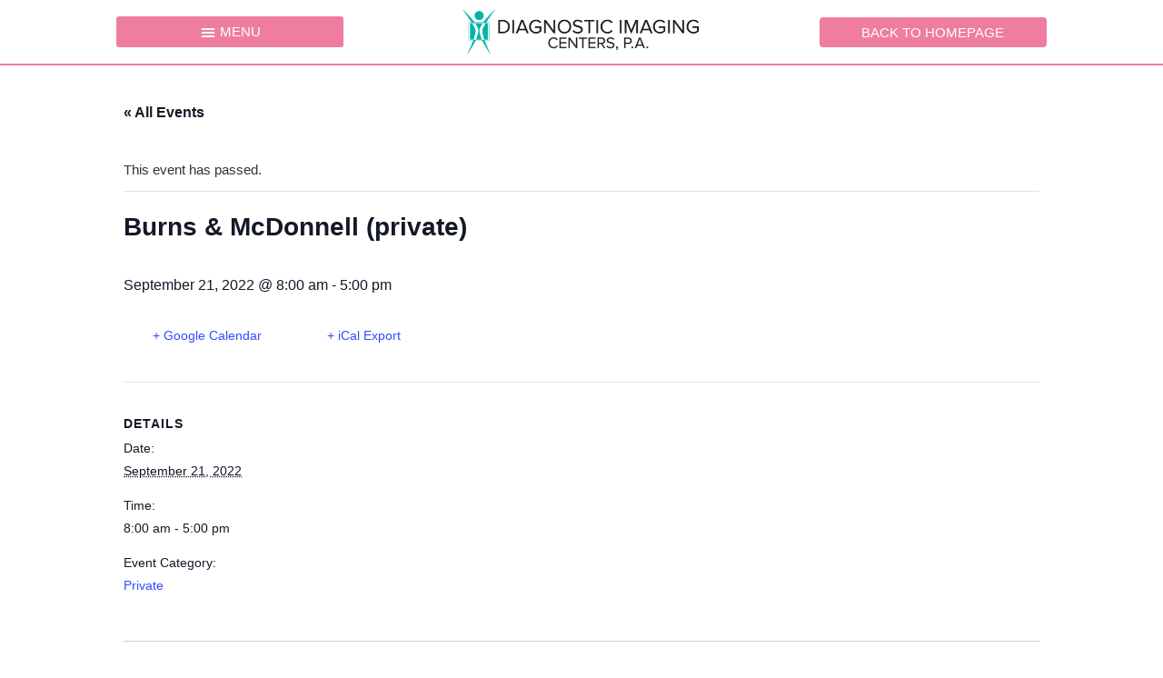

--- FILE ---
content_type: text/html; charset=UTF-8
request_url: https://www.mobile3dkc.com/event/burns-mcdonald-private/
body_size: 12358
content:
<!doctype html>
<html lang="en-US">
<head>
	<meta charset="UTF-8">
	<meta name="viewport" content="width=device-width, initial-scale=1">
	<link rel="profile" href="https://gmpg.org/xfn/11">
	<title>Burns &#038; McDonnell (private) &#8211; Mobile 3D Mammography</title>
<link rel='stylesheet' id='tribe-common-skeleton-style-css' href='https://www.mobile3dkc.com/wp-content/plugins/the-events-calendar/common/src/resources/css/common-skeleton.min.css?ver=4.13.3' media='all'/>
<link rel='stylesheet' id='tribe-events-views-v2-bootstrap-datepicker-styles-css' href='https://www.mobile3dkc.com/wp-content/plugins/the-events-calendar/vendor/bootstrap-datepicker/css/bootstrap-datepicker.standalone.min.css?ver=5.7.0' media='all'/>
<link rel='stylesheet' id='tribe-tooltipster-css-css' href='https://www.mobile3dkc.com/wp-content/plugins/the-events-calendar/common/vendor/tooltipster/tooltipster.bundle.min.css?ver=4.13.3' media='all'/>
<link rel='stylesheet' id='tribe-events-views-v2-skeleton-css' href='https://www.mobile3dkc.com/wp-content/plugins/the-events-calendar/src/resources/css/views-skeleton.min.css?ver=5.7.0' media='all'/>
<link rel='stylesheet' id='tribe-common-full-style-css' href='https://www.mobile3dkc.com/wp-content/plugins/the-events-calendar/common/src/resources/css/common-full.min.css?ver=4.13.3' media='all'/>
<link rel='stylesheet' id='tribe-events-views-v2-full-css' href='https://www.mobile3dkc.com/wp-content/plugins/the-events-calendar/src/resources/css/views-full.min.css?ver=5.7.0' media='all'/>
<meta name='robots' content='max-image-preview:large'/>
<link rel="alternate" type="text/calendar" title="Mobile 3D Mammography &raquo; iCal Feed" href="https://www.mobile3dkc.com/events/?ical=1"/>
<link rel="alternate" title="oEmbed (JSON)" type="application/json+oembed" href="https://www.mobile3dkc.com/wp-json/oembed/1.0/embed?url=https%3A%2F%2Fwww.mobile3dkc.com%2Fevent%2Fburns-mcdonald-private%2F"/>
<link rel="alternate" title="oEmbed (XML)" type="text/xml+oembed" href="https://www.mobile3dkc.com/wp-json/oembed/1.0/embed?url=https%3A%2F%2Fwww.mobile3dkc.com%2Fevent%2Fburns-mcdonald-private%2F&#038;format=xml"/>
<style id='wp-img-auto-sizes-contain-inline-css'>img:is([sizes=auto i],[sizes^="auto," i]){contain-intrinsic-size:3000px 1500px}</style>
<link rel='stylesheet' id='tribe-events-v2-single-skeleton-css' href='https://www.mobile3dkc.com/wp-content/plugins/the-events-calendar/src/resources/css/tribe-events-single-skeleton.min.css?ver=5.7.0' media='all'/>
<link rel='stylesheet' id='tribe-events-v2-single-skeleton-full-css' href='https://www.mobile3dkc.com/wp-content/plugins/the-events-calendar/src/resources/css/tribe-events-single-full.min.css?ver=5.7.0' media='all'/>
<style id='wp-emoji-styles-inline-css'>img.wp-smiley,img.emoji{display:inline!important;border:none!important;box-shadow:none!important;height:1em!important;width:1em!important;margin:0 .07em!important;vertical-align:-.1em!important;background:none!important;padding:0!important}</style>
<link rel='stylesheet' id='wp-block-library-css' href='https://www.mobile3dkc.com/wp-includes/css/dist/block-library/style.min.css?ver=6.9' media='all'/>
<style id='global-styles-inline-css'>:root{--wp--preset--aspect-ratio--square:1;--wp--preset--aspect-ratio--4-3: 4/3;--wp--preset--aspect-ratio--3-4: 3/4;--wp--preset--aspect-ratio--3-2: 3/2;--wp--preset--aspect-ratio--2-3: 2/3;--wp--preset--aspect-ratio--16-9: 16/9;--wp--preset--aspect-ratio--9-16: 9/16;--wp--preset--color--black:#000;--wp--preset--color--cyan-bluish-gray:#abb8c3;--wp--preset--color--white:#fff;--wp--preset--color--pale-pink:#f78da7;--wp--preset--color--vivid-red:#cf2e2e;--wp--preset--color--luminous-vivid-orange:#ff6900;--wp--preset--color--luminous-vivid-amber:#fcb900;--wp--preset--color--light-green-cyan:#7bdcb5;--wp--preset--color--vivid-green-cyan:#00d084;--wp--preset--color--pale-cyan-blue:#8ed1fc;--wp--preset--color--vivid-cyan-blue:#0693e3;--wp--preset--color--vivid-purple:#9b51e0;--wp--preset--gradient--vivid-cyan-blue-to-vivid-purple:linear-gradient(135deg,#0693e3 0%,#9b51e0 100%);--wp--preset--gradient--light-green-cyan-to-vivid-green-cyan:linear-gradient(135deg,#7adcb4 0%,#00d082 100%);--wp--preset--gradient--luminous-vivid-amber-to-luminous-vivid-orange:linear-gradient(135deg,#fcb900 0%,#ff6900 100%);--wp--preset--gradient--luminous-vivid-orange-to-vivid-red:linear-gradient(135deg,#ff6900 0%,#cf2e2e 100%);--wp--preset--gradient--very-light-gray-to-cyan-bluish-gray:linear-gradient(135deg,#eee 0%,#a9b8c3 100%);--wp--preset--gradient--cool-to-warm-spectrum:linear-gradient(135deg,#4aeadc 0%,#9778d1 20%,#cf2aba 40%,#ee2c82 60%,#fb6962 80%,#fef84c 100%);--wp--preset--gradient--blush-light-purple:linear-gradient(135deg,#ffceec 0%,#9896f0 100%);--wp--preset--gradient--blush-bordeaux:linear-gradient(135deg,#fecda5 0%,#fe2d2d 50%,#6b003e 100%);--wp--preset--gradient--luminous-dusk:linear-gradient(135deg,#ffcb70 0%,#c751c0 50%,#4158d0 100%);--wp--preset--gradient--pale-ocean:linear-gradient(135deg,#fff5cb 0%,#b6e3d4 50%,#33a7b5 100%);--wp--preset--gradient--electric-grass:linear-gradient(135deg,#caf880 0%,#71ce7e 100%);--wp--preset--gradient--midnight:linear-gradient(135deg,#020381 0%,#2874fc 100%);--wp--preset--font-size--small:13px;--wp--preset--font-size--medium:20px;--wp--preset--font-size--large:36px;--wp--preset--font-size--x-large:42px;--wp--preset--spacing--20:.44rem;--wp--preset--spacing--30:.67rem;--wp--preset--spacing--40:1rem;--wp--preset--spacing--50:1.5rem;--wp--preset--spacing--60:2.25rem;--wp--preset--spacing--70:3.38rem;--wp--preset--spacing--80:5.06rem;--wp--preset--shadow--natural:6px 6px 9px rgba(0,0,0,.2);--wp--preset--shadow--deep:12px 12px 50px rgba(0,0,0,.4);--wp--preset--shadow--sharp:6px 6px 0 rgba(0,0,0,.2);--wp--preset--shadow--outlined:6px 6px 0 -3px #fff , 6px 6px #000;--wp--preset--shadow--crisp:6px 6px 0 #000}:where(.is-layout-flex){gap:.5em}:where(.is-layout-grid){gap:.5em}body .is-layout-flex{display:flex}.is-layout-flex{flex-wrap:wrap;align-items:center}.is-layout-flex > :is(*, div){margin:0}body .is-layout-grid{display:grid}.is-layout-grid > :is(*, div){margin:0}:where(.wp-block-columns.is-layout-flex){gap:2em}:where(.wp-block-columns.is-layout-grid){gap:2em}:where(.wp-block-post-template.is-layout-flex){gap:1.25em}:where(.wp-block-post-template.is-layout-grid){gap:1.25em}.has-black-color{color:var(--wp--preset--color--black)!important}.has-cyan-bluish-gray-color{color:var(--wp--preset--color--cyan-bluish-gray)!important}.has-white-color{color:var(--wp--preset--color--white)!important}.has-pale-pink-color{color:var(--wp--preset--color--pale-pink)!important}.has-vivid-red-color{color:var(--wp--preset--color--vivid-red)!important}.has-luminous-vivid-orange-color{color:var(--wp--preset--color--luminous-vivid-orange)!important}.has-luminous-vivid-amber-color{color:var(--wp--preset--color--luminous-vivid-amber)!important}.has-light-green-cyan-color{color:var(--wp--preset--color--light-green-cyan)!important}.has-vivid-green-cyan-color{color:var(--wp--preset--color--vivid-green-cyan)!important}.has-pale-cyan-blue-color{color:var(--wp--preset--color--pale-cyan-blue)!important}.has-vivid-cyan-blue-color{color:var(--wp--preset--color--vivid-cyan-blue)!important}.has-vivid-purple-color{color:var(--wp--preset--color--vivid-purple)!important}.has-black-background-color{background-color:var(--wp--preset--color--black)!important}.has-cyan-bluish-gray-background-color{background-color:var(--wp--preset--color--cyan-bluish-gray)!important}.has-white-background-color{background-color:var(--wp--preset--color--white)!important}.has-pale-pink-background-color{background-color:var(--wp--preset--color--pale-pink)!important}.has-vivid-red-background-color{background-color:var(--wp--preset--color--vivid-red)!important}.has-luminous-vivid-orange-background-color{background-color:var(--wp--preset--color--luminous-vivid-orange)!important}.has-luminous-vivid-amber-background-color{background-color:var(--wp--preset--color--luminous-vivid-amber)!important}.has-light-green-cyan-background-color{background-color:var(--wp--preset--color--light-green-cyan)!important}.has-vivid-green-cyan-background-color{background-color:var(--wp--preset--color--vivid-green-cyan)!important}.has-pale-cyan-blue-background-color{background-color:var(--wp--preset--color--pale-cyan-blue)!important}.has-vivid-cyan-blue-background-color{background-color:var(--wp--preset--color--vivid-cyan-blue)!important}.has-vivid-purple-background-color{background-color:var(--wp--preset--color--vivid-purple)!important}.has-black-border-color{border-color:var(--wp--preset--color--black)!important}.has-cyan-bluish-gray-border-color{border-color:var(--wp--preset--color--cyan-bluish-gray)!important}.has-white-border-color{border-color:var(--wp--preset--color--white)!important}.has-pale-pink-border-color{border-color:var(--wp--preset--color--pale-pink)!important}.has-vivid-red-border-color{border-color:var(--wp--preset--color--vivid-red)!important}.has-luminous-vivid-orange-border-color{border-color:var(--wp--preset--color--luminous-vivid-orange)!important}.has-luminous-vivid-amber-border-color{border-color:var(--wp--preset--color--luminous-vivid-amber)!important}.has-light-green-cyan-border-color{border-color:var(--wp--preset--color--light-green-cyan)!important}.has-vivid-green-cyan-border-color{border-color:var(--wp--preset--color--vivid-green-cyan)!important}.has-pale-cyan-blue-border-color{border-color:var(--wp--preset--color--pale-cyan-blue)!important}.has-vivid-cyan-blue-border-color{border-color:var(--wp--preset--color--vivid-cyan-blue)!important}.has-vivid-purple-border-color{border-color:var(--wp--preset--color--vivid-purple)!important}.has-vivid-cyan-blue-to-vivid-purple-gradient-background{background:var(--wp--preset--gradient--vivid-cyan-blue-to-vivid-purple)!important}.has-light-green-cyan-to-vivid-green-cyan-gradient-background{background:var(--wp--preset--gradient--light-green-cyan-to-vivid-green-cyan)!important}.has-luminous-vivid-amber-to-luminous-vivid-orange-gradient-background{background:var(--wp--preset--gradient--luminous-vivid-amber-to-luminous-vivid-orange)!important}.has-luminous-vivid-orange-to-vivid-red-gradient-background{background:var(--wp--preset--gradient--luminous-vivid-orange-to-vivid-red)!important}.has-very-light-gray-to-cyan-bluish-gray-gradient-background{background:var(--wp--preset--gradient--very-light-gray-to-cyan-bluish-gray)!important}.has-cool-to-warm-spectrum-gradient-background{background:var(--wp--preset--gradient--cool-to-warm-spectrum)!important}.has-blush-light-purple-gradient-background{background:var(--wp--preset--gradient--blush-light-purple)!important}.has-blush-bordeaux-gradient-background{background:var(--wp--preset--gradient--blush-bordeaux)!important}.has-luminous-dusk-gradient-background{background:var(--wp--preset--gradient--luminous-dusk)!important}.has-pale-ocean-gradient-background{background:var(--wp--preset--gradient--pale-ocean)!important}.has-electric-grass-gradient-background{background:var(--wp--preset--gradient--electric-grass)!important}.has-midnight-gradient-background{background:var(--wp--preset--gradient--midnight)!important}.has-small-font-size{font-size:var(--wp--preset--font-size--small)!important}.has-medium-font-size{font-size:var(--wp--preset--font-size--medium)!important}.has-large-font-size{font-size:var(--wp--preset--font-size--large)!important}.has-x-large-font-size{font-size:var(--wp--preset--font-size--x-large)!important}</style>

<style id='classic-theme-styles-inline-css'>.wp-block-button__link{color:#fff;background-color:#32373c;border-radius:9999px;box-shadow:none;text-decoration:none;padding:calc(.667em + 2px) calc(1.333em + 2px);font-size:1.125em}.wp-block-file__button{background:#32373c;color:#fff;text-decoration:none}</style>
<link rel='stylesheet' id='hello-elementor-css' href='https://www.mobile3dkc.com/wp-content/themes/hello-elementor/style.min.css?ver=3.1.1' media='all'/>
<link rel='stylesheet' id='hello-elementor-theme-style-css' href='https://www.mobile3dkc.com/wp-content/themes/hello-elementor/theme.min.css?ver=3.1.1' media='all'/>
<link rel='stylesheet' id='hello-elementor-header-footer-css' href='https://www.mobile3dkc.com/wp-content/themes/hello-elementor/header-footer.min.css?ver=3.1.1' media='all'/>
<link rel='stylesheet' id='elementor-icons-css' href='https://www.mobile3dkc.com/wp-content/plugins/elementor/assets/lib/eicons/css/elementor-icons.min.css?ver=5.30.0' media='all'/>
<link rel='stylesheet' id='elementor-frontend-css' href='https://www.mobile3dkc.com/wp-content/plugins/elementor/assets/css/frontend.min.css?ver=3.23.4' media='all'/>
<link rel='stylesheet' id='swiper-css' href='https://www.mobile3dkc.com/wp-content/plugins/elementor/assets/lib/swiper/v8/css/swiper.min.css?ver=8.4.5' media='all'/>
<link rel='stylesheet' id='elementor-post-20-css' href='https://www.mobile3dkc.com/wp-content/uploads/elementor/css/post-20.css?ver=1724276467' media='all'/>
<link rel='stylesheet' id='elementor-pro-css' href='https://www.mobile3dkc.com/wp-content/plugins/elementor-pro/assets/css/frontend.min.css?ver=3.23.2' media='all'/>
<link rel='stylesheet' id='elementor-post-19-css' href='https://www.mobile3dkc.com/wp-content/uploads/elementor/css/post-19.css?ver=1724276467' media='all'/>
<link rel='stylesheet' id='elementor-post-52-css' href='https://www.mobile3dkc.com/wp-content/uploads/elementor/css/post-52.css?ver=1724276467' media='all'/>
<link rel='stylesheet' id='mobile3dkc-css' href='https://www.mobile3dkc.com/wp-content/themes/mobile3dkc-theme/style.css?ver=1765016124' media='all'/>
<link rel='stylesheet' id='elementor-icons-shared-0-css' href='https://www.mobile3dkc.com/wp-content/plugins/elementor/assets/lib/font-awesome/css/fontawesome.min.css?ver=5.15.3' media='all'/>
<link rel='stylesheet' id='elementor-icons-fa-brands-css' href='https://www.mobile3dkc.com/wp-content/plugins/elementor/assets/lib/font-awesome/css/brands.min.css?ver=5.15.3' media='all'/>
<script src="https://www.mobile3dkc.com/wp-includes/js/jquery/jquery.min.js?ver=3.7.1" id="jquery-core-js"></script>
<script src="https://www.mobile3dkc.com/wp-includes/js/jquery/jquery-migrate.min.js?ver=3.4.1" id="jquery-migrate-js"></script>
<script src="https://www.mobile3dkc.com/wp-content/plugins/the-events-calendar/common/src/resources/js/tribe-common.min.js?ver=4.13.3" id="tribe-common-js"></script>
<script src="https://www.mobile3dkc.com/wp-content/plugins/the-events-calendar/src/resources/js/views/breakpoints.js?ver=5.7.0" id="tribe-events-views-v2-breakpoints-js"></script>
<link rel="https://api.w.org/" href="https://www.mobile3dkc.com/wp-json/"/><meta name="generator" content="WordPress 6.9"/>
<link rel="canonical" href="https://www.mobile3dkc.com/event/burns-mcdonald-private/"/>
<link rel='shortlink' href='https://www.mobile3dkc.com/?p=1153'/>
<meta name="tec-api-version" content="v1"><meta name="tec-api-origin" content="https://www.mobile3dkc.com"><link rel="https://theeventscalendar.com/" href="https://www.mobile3dkc.com/wp-json/tribe/events/v1/events/1153"/><meta name="generator" content="Elementor 3.23.4; features: additional_custom_breakpoints, e_lazyload; settings: css_print_method-external, google_font-enabled, font_display-auto">
			<style>.e-con.e-parent:nth-of-type(n+4):not(.e-lazyloaded):not(.e-no-lazyload),
				.e-con.e-parent:nth-of-type(n+4):not(.e-lazyloaded):not(.e-no-lazyload) * {background-image:none!important}@media screen and (max-height:1024px){.e-con.e-parent:nth-of-type(n+3):not(.e-lazyloaded):not(.e-no-lazyload),
					.e-con.e-parent:nth-of-type(n+3):not(.e-lazyloaded):not(.e-no-lazyload) * {background-image:none!important}}@media screen and (max-height:640px){.e-con.e-parent:nth-of-type(n+2):not(.e-lazyloaded):not(.e-no-lazyload),
					.e-con.e-parent:nth-of-type(n+2):not(.e-lazyloaded):not(.e-no-lazyload) * {background-image:none!important}}</style>
			<script type="application/ld+json">
[{"@context":"http://schema.org","@type":"Event","name":"Burns &#038; McDonnell (private)","description":"","url":"https://www.mobile3dkc.com/event/burns-mcdonald-private/","startDate":"2022-09-21T08:00:00-05:00","endDate":"2022-09-21T17:00:00-05:00","performer":"Organization"}]
</script><link rel="icon" href="https://www.mobile3dkc.com/wp-content/uploads/2021/04/favicon-150x150.png" sizes="32x32"/>
<link rel="icon" href="https://www.mobile3dkc.com/wp-content/uploads/2021/04/favicon-300x300.png" sizes="192x192"/>
<link rel="apple-touch-icon" href="https://www.mobile3dkc.com/wp-content/uploads/2021/04/favicon-300x300.png"/>
<meta name="msapplication-TileImage" content="https://www.mobile3dkc.com/wp-content/uploads/2021/04/favicon-300x300.png"/>
<style id="wpforms-css-vars-root">:root{--wpforms-field-border-radius:3px;--wpforms-field-border-style:solid;--wpforms-field-border-size:1px;--wpforms-field-background-color:#fff;--wpforms-field-border-color:rgba(0,0,0,.25);--wpforms-field-border-color-spare:rgba(0,0,0,.25);--wpforms-field-text-color:rgba(0,0,0,.7);--wpforms-field-menu-color:#fff;--wpforms-label-color:rgba(0,0,0,.85);--wpforms-label-sublabel-color:rgba(0,0,0,.55);--wpforms-label-error-color:#d63637;--wpforms-button-border-radius:3px;--wpforms-button-border-style:none;--wpforms-button-border-size:1px;--wpforms-button-background-color:#066aab;--wpforms-button-border-color:#066aab;--wpforms-button-text-color:#fff;--wpforms-page-break-color:#066aab;--wpforms-background-image:none;--wpforms-background-position:center center;--wpforms-background-repeat:no-repeat;--wpforms-background-size:cover;--wpforms-background-width:100px;--wpforms-background-height:100px;--wpforms-background-color:rgba(0,0,0,0);--wpforms-background-url:none;--wpforms-container-padding:0;--wpforms-container-border-style:none;--wpforms-container-border-width:1px;--wpforms-container-border-color:#000;--wpforms-container-border-radius:3px;--wpforms-field-size-input-height:43px;--wpforms-field-size-input-spacing:15px;--wpforms-field-size-font-size:16px;--wpforms-field-size-line-height:19px;--wpforms-field-size-padding-h:14px;--wpforms-field-size-checkbox-size:16px;--wpforms-field-size-sublabel-spacing:5px;--wpforms-field-size-icon-size:1;--wpforms-label-size-font-size:16px;--wpforms-label-size-line-height:19px;--wpforms-label-size-sublabel-font-size:14px;--wpforms-label-size-sublabel-line-height:17px;--wpforms-button-size-font-size:17px;--wpforms-button-size-height:41px;--wpforms-button-size-padding-h:15px;--wpforms-button-size-margin-top:10px;--wpforms-container-shadow-size-box-shadow:none}</style></head>
<body class="wp-singular tribe_events-template-default single single-tribe_events postid-1153 wp-custom-logo wp-theme-hello-elementor wp-child-theme-mobile3dkc-theme tribe-events-page-template tribe-no-js tribe-filter-live elementor-default elementor-kit-20">


<a class="skip-link screen-reader-text" href="#content">Skip to content</a>

		<div data-elementor-type="header" data-elementor-id="19" class="elementor elementor-19 elementor-location-header" data-elementor-post-type="elementor_library">
					<section class="elementor-section elementor-top-section elementor-element elementor-element-8b315f4 elementor-section-content-middle elementor-section-boxed elementor-section-height-default elementor-section-height-default" data-id="8b315f4" data-element_type="section" id="masthead" data-settings="{&quot;background_background&quot;:&quot;classic&quot;,&quot;sticky&quot;:&quot;top&quot;,&quot;sticky_on&quot;:[&quot;desktop&quot;,&quot;tablet&quot;],&quot;sticky_effects_offset&quot;:1,&quot;sticky_offset&quot;:0}">
						<div class="elementor-container elementor-column-gap-default">
					<div class="elementor-column elementor-col-33 elementor-top-column elementor-element elementor-element-2bc47e2" data-id="2bc47e2" data-element_type="column">
			<div class="elementor-widget-wrap elementor-element-populated">
						<div class="elementor-element elementor-element-1e6fc67 elementor-nav-menu__text-align-aside elementor-nav-menu--toggle elementor-nav-menu--burger elementor-widget elementor-widget-nav-menu" data-id="1e6fc67" data-element_type="widget" id="main-nav" data-settings="{&quot;layout&quot;:&quot;dropdown&quot;,&quot;submenu_icon&quot;:{&quot;value&quot;:&quot;&lt;i class=\&quot;\&quot;&gt;&lt;\/i&gt;&quot;,&quot;library&quot;:&quot;&quot;},&quot;toggle&quot;:&quot;burger&quot;}" data-widget_type="nav-menu.default">
				<div class="elementor-widget-container">
					<div class="elementor-menu-toggle" role="button" tabindex="0" aria-label="Menu Toggle" aria-expanded="false">
			<i aria-hidden="true" role="presentation" class="elementor-menu-toggle__icon--open eicon-menu-bar"></i><i aria-hidden="true" role="presentation" class="elementor-menu-toggle__icon--close eicon-close"></i>			<span class="elementor-screen-only">Menu</span>
		</div>
					<nav class="elementor-nav-menu--dropdown elementor-nav-menu__container" aria-hidden="true">
				<ul id="menu-2-1e6fc67" class="elementor-nav-menu"><li class="menu-item menu-item-type-post_type menu-item-object-page menu-item-33"><a href="https://www.mobile3dkc.com/book-the-mobile-coach/" class="elementor-item" tabindex="-1">Book the Mobile Coach</a></li>
<li class="menu-item menu-item-type-post_type menu-item-object-page menu-item-34"><a href="https://www.mobile3dkc.com/schedule-your-mammogram/" class="elementor-item" tabindex="-1">Schedule Your Mammogram</a></li>
<li class="menu-item menu-item-type-post_type menu-item-object-page menu-item-35"><a href="https://www.mobile3dkc.com/calendar/" class="elementor-item" tabindex="-1">Check Our Calendar</a></li>
<li class="menu-item menu-item-type-post_type menu-item-object-page menu-item-36"><a href="https://www.mobile3dkc.com/faqs-and-forms/" class="elementor-item" tabindex="-1">View FAQs and Forms</a></li>
<li class="menu-item menu-item-type-post_type menu-item-object-page menu-item-37"><a href="https://www.mobile3dkc.com/see-more-of-us/" class="elementor-item" tabindex="-1">See More of Us!</a></li>
</ul>			</nav>
				</div>
				</div>
					</div>
		</div>
				<div class="elementor-column elementor-col-33 elementor-top-column elementor-element elementor-element-2fc41b1" data-id="2fc41b1" data-element_type="column">
			<div class="elementor-widget-wrap elementor-element-populated">
						<div class="elementor-element elementor-element-b979a92 elementor-widget elementor-widget-theme-site-logo elementor-widget-image" data-id="b979a92" data-element_type="widget" data-widget_type="theme-site-logo.default">
				<div class="elementor-widget-container">
									<a href="https://www.mobile3dkc.com">
			<img width="518" height="94" src="https://www.mobile3dkc.com/wp-content/uploads/2021/04/Diagnostic-Imaging.png" class="attachment-full size-full wp-image-25" alt="Diagnostic Imaging Centers PA logo" srcset="https://www.mobile3dkc.com/wp-content/uploads/2021/04/Diagnostic-Imaging.png 518w, https://www.mobile3dkc.com/wp-content/uploads/2021/04/Diagnostic-Imaging-300x54.png 300w" sizes="(max-width: 518px) 100vw, 518px"/>				</a>
									</div>
				</div>
					</div>
		</div>
				<div class="elementor-column elementor-col-33 elementor-top-column elementor-element elementor-element-6ce79cd" data-id="6ce79cd" data-element_type="column">
			<div class="elementor-widget-wrap elementor-element-populated">
						<div class="elementor-element elementor-element-a70ef64 elementor-align-center elementor-widget elementor-widget-button" data-id="a70ef64" data-element_type="widget" data-widget_type="button.default">
				<div class="elementor-widget-container">
					<div class="elementor-button-wrapper">
			<a class="elementor-button elementor-button-link elementor-size-sm" href="https://www.dic-kc.com/">
						<span class="elementor-button-content-wrapper">
									<span class="elementor-button-text">Back to Homepage</span>
					</span>
					</a>
		</div>
				</div>
				</div>
					</div>
		</div>
					</div>
		</section>
				</div>
		<main id="tribe-events-pg-template" class="tribe-events-pg-template"><div class="tribe-events-before-html"></div><span class="tribe-events-ajax-loading"><img class="tribe-events-spinner-medium" src="https://www.mobile3dkc.com/wp-content/plugins/the-events-calendar/src/resources/images/tribe-loading.gif" alt="Loading Events"/></span>
<div id="tribe-events-content" class="tribe-events-single">

	<p class="tribe-events-back">
		<a href="https://www.mobile3dkc.com/calendar/"> &laquo; All Events</a>
	</p>

	<!-- Notices -->
	<div class="tribe-events-notices"><ul><li>This event has passed.</li></ul></div>
	<h1 class="tribe-events-single-event-title">Burns &#038; McDonnell (private)</h1>
	<div class="tribe-events-schedule tribe-clearfix">
		<h2><span class="tribe-event-date-start">September 21, 2022 @ 8:00 am</span> - <span class="tribe-event-time">5:00 pm</span></h2>			</div>

	<!-- Event header -->
	<div id="tribe-events-header" data-title="Burns &#038; McDonnell (private) &#8211; Mobile 3D Mammography" data-viewtitle="Burns &#038; McDonnell (private)">
		<!-- Navigation -->
		<nav class="tribe-events-nav-pagination" aria-label="Event Navigation">
			<ul class="tribe-events-sub-nav">
				<li class="tribe-events-nav-previous"><a href="https://www.mobile3dkc.com/event/family-physicians-9/"><span>&laquo;</span> Family Physicians</a></li>
				<li class="tribe-events-nav-next"><a href="https://www.mobile3dkc.com/event/douglas-county-ks-private/">Douglas County, KS (private) <span>&raquo;</span></a></li>
			</ul>
			<!-- .tribe-events-sub-nav -->
		</nav>
	</div>
	<!-- #tribe-events-header -->

			<div id="post-1153" class="post-1153 tribe_events type-tribe_events status-publish hentry tribe_events_cat-private cat_private">
			<!-- Event featured image, but exclude link -->
			
			<!-- Event content -->
						<div class="tribe-events-single-event-description tribe-events-content">
							</div>
			<!-- .tribe-events-single-event-description -->
			<div class="tribe-events-cal-links"><a class="tribe-events-gcal tribe-events-button" href="https://www.google.com/calendar/event?action=TEMPLATE&#038;text=Burns+%26+McDonnell+%28private%29&#038;dates=20220921T080000/20220921T170000&#038;details&#038;location&#038;trp=false&#038;sprop=website:https://www.mobile3dkc.com&#038;ctz=America%2FChicago" title="Add to Google Calendar">+ Google Calendar</a><a class="tribe-events-ical tribe-events-button" href="https://www.mobile3dkc.com/event/burns-mcdonald-private/?ical=1" title="Download .ics file">+ iCal Export</a></div><!-- .tribe-events-cal-links -->
			<!-- Event meta -->
						
	<div class="tribe-events-single-section tribe-events-event-meta primary tribe-clearfix">


<div class="tribe-events-meta-group tribe-events-meta-group-details">
	<h2 class="tribe-events-single-section-title"> Details </h2>
	<dl>

		
			<dt class="tribe-events-start-date-label"> Date: </dt>
			<dd>
				<abbr class="tribe-events-abbr tribe-events-start-date published dtstart" title="2022-09-21"> September 21, 2022 </abbr>
			</dd>

			<dt class="tribe-events-start-time-label"> Time: </dt>
			<dd>
				<div class="tribe-events-abbr tribe-events-start-time published dtstart" title="2022-09-21">
					8:00 am - 5:00 pm									</div>
			</dd>

		
		
		<dt class="tribe-events-event-categories-label">Event Category:</dt> <dd class="tribe-events-event-categories"><a href="https://www.mobile3dkc.com/events/category/private/" rel="tag">Private</a></dd>
		
		
			</dl>
</div>

	</div>


					</div> <!-- #post-x -->
			


</div><!-- #tribe-events-content --><div class="tribe-events-after-html"><h3>To schedule an appointment:</h3>
<p><strong>Call 913.344.9989 (KS) or 816.444.9989 (MO)</strong></p>
</div>
<!--
This calendar is powered by The Events Calendar.
http://evnt.is/18wn
-->
</main>		<div data-elementor-type="footer" data-elementor-id="52" class="elementor elementor-52 elementor-location-footer" data-elementor-post-type="elementor_library">
					<section class="elementor-section elementor-top-section elementor-element elementor-element-41d2e24 elementor-section-full_width elementor-section-height-default elementor-section-height-default" data-id="41d2e24" data-element_type="section">
						<div class="elementor-container elementor-column-gap-no">
					<div class="elementor-column elementor-col-100 elementor-top-column elementor-element elementor-element-73d3e07" data-id="73d3e07" data-element_type="column">
			<div class="elementor-widget-wrap elementor-element-populated">
						<div class="elementor-element elementor-element-212a6b7 elementor-widget elementor-widget-image" data-id="212a6b7" data-element_type="widget" data-widget_type="image.default">
				<div class="elementor-widget-container">
													<img fetchpriority="high" width="1480" height="282" src="https://www.mobile3dkc.com/wp-content/uploads/2021/04/PageFooterFull.jpg" class="attachment-full size-full wp-image-38" alt="KC Skyline with breast cancer ribbon over it" srcset="https://www.mobile3dkc.com/wp-content/uploads/2021/04/PageFooterFull.jpg 1480w, https://www.mobile3dkc.com/wp-content/uploads/2021/04/PageFooterFull-300x57.jpg 300w, https://www.mobile3dkc.com/wp-content/uploads/2021/04/PageFooterFull-1024x195.jpg 1024w, https://www.mobile3dkc.com/wp-content/uploads/2021/04/PageFooterFull-768x146.jpg 768w" sizes="(max-width: 1480px) 100vw, 1480px"/>													</div>
				</div>
					</div>
		</div>
					</div>
		</section>
				<section class="elementor-section elementor-top-section elementor-element elementor-element-b4a32f3 footer elementor-section-boxed elementor-section-height-default elementor-section-height-default" data-id="b4a32f3" data-element_type="section" data-settings="{&quot;background_background&quot;:&quot;classic&quot;}">
						<div class="elementor-container elementor-column-gap-default">
					<div class="elementor-column elementor-col-50 elementor-top-column elementor-element elementor-element-692158b" data-id="692158b" data-element_type="column">
			<div class="elementor-widget-wrap elementor-element-populated">
						<div class="elementor-element elementor-element-a1b6846 elementor-widget elementor-widget-text-editor" data-id="a1b6846" data-element_type="widget" data-widget_type="text-editor.default">
				<div class="elementor-widget-container">
							<h3><span style="color: #00b6a6;">CONTACT</span></h3><p>For more information about the mobile coach or to book the mobile coach for your organization, contact:</p><p style="margin-top: 25px;"><span class="blackjack" style="font-size: 1.444rem;">Abbie Sanderson</span><br/>Mobile Mammography Community Events Supervisor<br/><a href="/cdn-cgi/l/email-protection#a2e3d1c3ccc6c7d0d1cdcce2c6cbc18fc9c18cc1cdcf" target="_blank" rel="noopener"><span class="__cf_email__" data-cfemail="c687b5a7a8a2a3b4b5a9a886a2afa5ebada5e8a5a9ab">[email&#160;protected]</span></a></p>						</div>
				</div>
					</div>
		</div>
				<div class="elementor-column elementor-col-50 elementor-top-column elementor-element elementor-element-0ba759a" data-id="0ba759a" data-element_type="column">
			<div class="elementor-widget-wrap elementor-element-populated">
						<div class="elementor-element elementor-element-a4aeee1 elementor-widget elementor-widget-text-editor" data-id="a4aeee1" data-element_type="widget" data-widget_type="text-editor.default">
				<div class="elementor-widget-container">
							<h3><span style="color: #00b6a6;">ABOUT</span></h3><p class="page-footer-text">Diagnostic Imaging Centers, P.A. is thrilled to provide Kansas City’s first mobile 3D mammography coach. Our mission is to detect breast cancer at its earliest and most treatable stage.</p><p class="page-footer-text">To learn more about Diagnostic Imaging Centers, please follow these links back to our parent site:</p><p class="page-footer-text"><a href="https://www.dic-kc.com/about-us" target="_blank" rel="noopener">All about Diagnostic Imaging Centers</a><br/><a href="https://www.dic-kc.com/our-radiologists/" target="_blank" rel="noopener">Meet our radiologists!</a><br/><a href="https://www.dic-kc.com/locations/" target="_blank" rel="noopener">Where are you?</a><br/><a href="https://www.dic-kc.com/imaging-exams/" target="_blank" rel="noopener">Other available exams?</a><br/><a href="https://www.dic-kc.com/news/" target="_blank" rel="noopener">Blogs!</a></p>						</div>
				</div>
					</div>
		</div>
					</div>
		</section>
				<section class="elementor-section elementor-top-section elementor-element elementor-element-8cb52a0 elementor-section-content-middle elementor-section-boxed elementor-section-height-default elementor-section-height-default" data-id="8cb52a0" data-element_type="section" data-settings="{&quot;background_background&quot;:&quot;classic&quot;}">
						<div class="elementor-container elementor-column-gap-default">
					<div class="elementor-column elementor-col-50 elementor-top-column elementor-element elementor-element-a03e009" data-id="a03e009" data-element_type="column">
			<div class="elementor-widget-wrap elementor-element-populated">
						<div class="elementor-element elementor-element-7e7c8c1 elementor-widget elementor-widget-text-editor" data-id="7e7c8c1" data-element_type="widget" data-widget_type="text-editor.default">
				<div class="elementor-widget-container">
							&copy; 2025 Diagnostic Imaging Centers. All rights reserved.						</div>
				</div>
					</div>
		</div>
				<div class="elementor-column elementor-col-50 elementor-top-column elementor-element elementor-element-6824828" data-id="6824828" data-element_type="column">
			<div class="elementor-widget-wrap elementor-element-populated">
						<div class="elementor-element elementor-element-6028c4d elementor-shape-circle e-grid-align-right e-grid-align-mobile-center elementor-grid-0 elementor-widget elementor-widget-social-icons" data-id="6028c4d" data-element_type="widget" data-widget_type="social-icons.default">
				<div class="elementor-widget-container">
					<div class="elementor-social-icons-wrapper elementor-grid">
							<span class="elementor-grid-item">
					<a class="elementor-icon elementor-social-icon elementor-social-icon-facebook-f elementor-repeater-item-a7d5ac0" href="https://www.facebook.com/DiagnosticImagingCenters/" target="_blank">
						<span class="elementor-screen-only">Facebook-f</span>
						<i class="fab fa-facebook-f"></i>					</a>
				</span>
							<span class="elementor-grid-item">
					<a class="elementor-icon elementor-social-icon elementor-social-icon-twitter elementor-repeater-item-d307282" href="https://twitter.com/dic_kc" target="_blank">
						<span class="elementor-screen-only">Twitter</span>
						<i class="fab fa-twitter"></i>					</a>
				</span>
					</div>
				</div>
				</div>
					</div>
		</div>
					</div>
		</section>
				</div>
		
<script data-cfasync="false" src="/cdn-cgi/scripts/5c5dd728/cloudflare-static/email-decode.min.js"></script><script type="speculationrules">
{"prefetch":[{"source":"document","where":{"and":[{"href_matches":"/*"},{"not":{"href_matches":["/wp-*.php","/wp-admin/*","/wp-content/uploads/*","/wp-content/*","/wp-content/plugins/*","/wp-content/themes/mobile3dkc-theme/*","/wp-content/themes/hello-elementor/*","/*\\?(.+)"]}},{"not":{"selector_matches":"a[rel~=\"nofollow\"]"}},{"not":{"selector_matches":".no-prefetch, .no-prefetch a"}}]},"eagerness":"conservative"}]}
</script>
<script>(function(){var s=document.createElement('script');e=!document.body?document.querySelector('head'):document.body;s.src='https://acsbapp.com/apps/app/dist/js/app.js';s.defer=true;s.onload=function(){acsbJS.init({statementLink:'',feedbackLink:'',footerHtml:'',hideMobile:false,hideTrigger:false,language:'en',position:'left',leadColor:'#146FF8',triggerColor:'#146FF8',triggerRadius:'50%',triggerPositionX:'left',triggerPositionY:'bottom',triggerIcon:'people',triggerSize:'medium',triggerOffsetX:20,triggerOffsetY:20,mobile:{triggerSize:'small',triggerPositionX:'left',triggerPositionY:'center',triggerOffsetX:0,triggerOffsetY:0,triggerRadius:'0'}});};e.appendChild(s);}());</script>		<script>(function(body){'use strict';body.className=body.className.replace(/\btribe-no-js\b/,'tribe-js');})(document.body);</script>
		<script>//<![CDATA[
var tribe_l10n_datatables={"aria":{"sort_ascending":": activate to sort column ascending","sort_descending":": activate to sort column descending"},"length_menu":"Show _MENU_ entries","empty_table":"No data available in table","info":"Showing _START_ to _END_ of _TOTAL_ entries","info_empty":"Showing 0 to 0 of 0 entries","info_filtered":"(filtered from _MAX_ total entries)","zero_records":"No matching records found","search":"Search:","all_selected_text":"All items on this page were selected. ","select_all_link":"Select all pages","clear_selection":"Clear Selection.","pagination":{"all":"All","next":"Next","previous":"Previous"},"select":{"rows":{"0":"","_":": Selected %d rows","1":": Selected 1 row"}},"datepicker":{"dayNames":["Sunday","Monday","Tuesday","Wednesday","Thursday","Friday","Saturday"],"dayNamesShort":["Sun","Mon","Tue","Wed","Thu","Fri","Sat"],"dayNamesMin":["S","M","T","W","T","F","S"],"monthNames":["January","February","March","April","May","June","July","August","September","October","November","December"],"monthNamesShort":["January","February","March","April","May","June","July","August","September","October","November","December"],"monthNamesMin":["Jan","Feb","Mar","Apr","May","Jun","Jul","Aug","Sep","Oct","Nov","Dec"],"nextText":"Next","prevText":"Prev","currentText":"Today","closeText":"Done","today":"Today","clear":"Clear"}};
//]]></script>			<script type='text/javascript'>
				const lazyloadRunObserver = () => {
					const lazyloadBackgrounds = document.querySelectorAll( `.e-con.e-parent:not(.e-lazyloaded)` );
					const lazyloadBackgroundObserver = new IntersectionObserver( ( entries ) => {
						entries.forEach( ( entry ) => {
							if ( entry.isIntersecting ) {
								let lazyloadBackground = entry.target;
								if( lazyloadBackground ) {
									lazyloadBackground.classList.add( 'e-lazyloaded' );
								}
								lazyloadBackgroundObserver.unobserve( entry.target );
							}
						});
					}, { rootMargin: '200px 0px 200px 0px' } );
					lazyloadBackgrounds.forEach( ( lazyloadBackground ) => {
						lazyloadBackgroundObserver.observe( lazyloadBackground );
					} );
				};
				const events = [
					'DOMContentLoaded',
					'elementor/lazyload/observe',
				];
				events.forEach( ( event ) => {
					document.addEventListener( event, lazyloadRunObserver );
				} );
			</script>
			<script src="https://www.mobile3dkc.com/wp-content/plugins/the-events-calendar/src/resources/js/views/viewport.js?ver=5.7.0" id="tribe-events-views-v2-viewport-js"></script>
<script src="https://www.mobile3dkc.com/wp-content/plugins/the-events-calendar/src/resources/js/views/accordion.js?ver=5.7.0" id="tribe-events-views-v2-accordion-js"></script>
<script src="https://www.mobile3dkc.com/wp-content/plugins/the-events-calendar/src/resources/js/views/month-mobile-events.js?ver=5.7.0" id="tribe-events-views-v2-month-mobile-events-js"></script>
<script src="https://www.mobile3dkc.com/wp-content/plugins/the-events-calendar/vendor/bootstrap-datepicker/js/bootstrap-datepicker.min.js?ver=5.7.0" id="tribe-events-views-v2-bootstrap-datepicker-js"></script>
<script src="https://www.mobile3dkc.com/wp-content/plugins/the-events-calendar/src/resources/js/views/view-selector.js?ver=5.7.0" id="tribe-events-views-v2-view-selector-js"></script>
<script src="https://www.mobile3dkc.com/wp-content/plugins/the-events-calendar/src/resources/js/views/navigation-scroll.js?ver=5.7.0" id="tribe-events-views-v2-navigation-scroll-js"></script>
<script src="https://www.mobile3dkc.com/wp-content/plugins/the-events-calendar/common/vendor/tooltipster/tooltipster.bundle.min.js?ver=4.13.3" id="tribe-tooltipster-js"></script>
<script src="https://www.mobile3dkc.com/wp-content/plugins/the-events-calendar/src/resources/js/views/tooltip.js?ver=5.7.0" id="tribe-events-views-v2-tooltip-js"></script>
<script src="https://www.mobile3dkc.com/wp-content/plugins/the-events-calendar/src/resources/js/views/month-grid.js?ver=5.7.0" id="tribe-events-views-v2-month-grid-js"></script>
<script src="https://www.mobile3dkc.com/wp-content/plugins/the-events-calendar/src/resources/js/views/events-bar.js?ver=5.7.0" id="tribe-events-views-v2-events-bar-js"></script>
<script src="https://www.mobile3dkc.com/wp-content/plugins/the-events-calendar/src/resources/js/views/events-bar-inputs.js?ver=5.7.0" id="tribe-events-views-v2-events-bar-inputs-js"></script>
<script src="https://www.mobile3dkc.com/wp-content/plugins/the-events-calendar/src/resources/js/views/datepicker.js?ver=5.7.0" id="tribe-events-views-v2-datepicker-js"></script>
<script src="https://www.mobile3dkc.com/wp-content/plugins/the-events-calendar/src/resources/js/views/multiday-events.js?ver=5.7.0" id="tribe-events-views-v2-multiday-events-js"></script>
<script src="https://www.mobile3dkc.com/wp-content/plugins/elementor-pro/assets/lib/sticky/jquery.sticky.min.js?ver=3.23.2" id="e-sticky-js"></script>
<script src="https://www.mobile3dkc.com/wp-content/plugins/elementor-pro/assets/lib/smartmenus/jquery.smartmenus.min.js?ver=1.2.1" id="smartmenus-js"></script>
<script src="https://www.mobile3dkc.com/wp-content/plugins/elementor-pro/assets/js/webpack-pro.runtime.min.js?ver=3.23.2" id="elementor-pro-webpack-runtime-js"></script>
<script src="https://www.mobile3dkc.com/wp-content/plugins/elementor/assets/js/webpack.runtime.min.js?ver=3.23.4" id="elementor-webpack-runtime-js"></script>
<script src="https://www.mobile3dkc.com/wp-content/plugins/elementor/assets/js/frontend-modules.min.js?ver=3.23.4" id="elementor-frontend-modules-js"></script>
<script src="https://www.mobile3dkc.com/wp-includes/js/dist/hooks.min.js?ver=dd5603f07f9220ed27f1" id="wp-hooks-js"></script>
<script src="https://www.mobile3dkc.com/wp-includes/js/dist/i18n.min.js?ver=c26c3dc7bed366793375" id="wp-i18n-js"></script>
<script id="wp-i18n-js-after">wp.i18n.setLocaleData({'text direction\u0004ltr':['ltr']});</script>
<script id="elementor-pro-frontend-js-before">var ElementorProFrontendConfig={"ajaxurl":"https:\/\/www.mobile3dkc.com\/wp-admin\/admin-ajax.php","nonce":"591de385e2","urls":{"assets":"https:\/\/www.mobile3dkc.com\/wp-content\/plugins\/elementor-pro\/assets\/","rest":"https:\/\/www.mobile3dkc.com\/wp-json\/"},"shareButtonsNetworks":{"facebook":{"title":"Facebook","has_counter":true},"twitter":{"title":"Twitter"},"linkedin":{"title":"LinkedIn","has_counter":true},"pinterest":{"title":"Pinterest","has_counter":true},"reddit":{"title":"Reddit","has_counter":true},"vk":{"title":"VK","has_counter":true},"odnoklassniki":{"title":"OK","has_counter":true},"tumblr":{"title":"Tumblr"},"digg":{"title":"Digg"},"skype":{"title":"Skype"},"stumbleupon":{"title":"StumbleUpon","has_counter":true},"mix":{"title":"Mix"},"telegram":{"title":"Telegram"},"pocket":{"title":"Pocket","has_counter":true},"xing":{"title":"XING","has_counter":true},"whatsapp":{"title":"WhatsApp"},"email":{"title":"Email"},"print":{"title":"Print"},"x-twitter":{"title":"X"},"threads":{"title":"Threads"}},"facebook_sdk":{"lang":"en_US","app_id":""},"lottie":{"defaultAnimationUrl":"https:\/\/www.mobile3dkc.com\/wp-content\/plugins\/elementor-pro\/modules\/lottie\/assets\/animations\/default.json"}};</script>
<script src="https://www.mobile3dkc.com/wp-content/plugins/elementor-pro/assets/js/frontend.min.js?ver=3.23.2" id="elementor-pro-frontend-js"></script>
<script src="https://www.mobile3dkc.com/wp-content/plugins/elementor/assets/lib/waypoints/waypoints.min.js?ver=4.0.2" id="elementor-waypoints-js"></script>
<script src="https://www.mobile3dkc.com/wp-includes/js/jquery/ui/core.min.js?ver=1.13.3" id="jquery-ui-core-js"></script>
<script id="elementor-frontend-js-before">var elementorFrontendConfig={"environmentMode":{"edit":false,"wpPreview":false,"isScriptDebug":false},"i18n":{"shareOnFacebook":"Share on Facebook","shareOnTwitter":"Share on Twitter","pinIt":"Pin it","download":"Download","downloadImage":"Download image","fullscreen":"Fullscreen","zoom":"Zoom","share":"Share","playVideo":"Play Video","previous":"Previous","next":"Next","close":"Close","a11yCarouselWrapperAriaLabel":"Carousel | Horizontal scrolling: Arrow Left & Right","a11yCarouselPrevSlideMessage":"Previous slide","a11yCarouselNextSlideMessage":"Next slide","a11yCarouselFirstSlideMessage":"This is the first slide","a11yCarouselLastSlideMessage":"This is the last slide","a11yCarouselPaginationBulletMessage":"Go to slide"},"is_rtl":false,"breakpoints":{"xs":0,"sm":480,"md":768,"lg":1025,"xl":1440,"xxl":1600},"responsive":{"breakpoints":{"mobile":{"label":"Mobile Portrait","value":767,"default_value":767,"direction":"max","is_enabled":true},"mobile_extra":{"label":"Mobile Landscape","value":880,"default_value":880,"direction":"max","is_enabled":false},"tablet":{"label":"Tablet Portrait","value":1024,"default_value":1024,"direction":"max","is_enabled":true},"tablet_extra":{"label":"Tablet Landscape","value":1200,"default_value":1200,"direction":"max","is_enabled":false},"laptop":{"label":"Laptop","value":1366,"default_value":1366,"direction":"max","is_enabled":false},"widescreen":{"label":"Widescreen","value":2400,"default_value":2400,"direction":"min","is_enabled":false}}},"version":"3.23.4","is_static":false,"experimentalFeatures":{"additional_custom_breakpoints":true,"container_grid":true,"e_swiper_latest":true,"e_nested_atomic_repeaters":true,"e_onboarding":true,"theme_builder_v2":true,"home_screen":true,"ai-layout":true,"e_lazyload":true,"display-conditions":true,"taxonomy-filter":true},"urls":{"assets":"https:\/\/www.mobile3dkc.com\/wp-content\/plugins\/elementor\/assets\/","ajaxurl":"https:\/\/www.mobile3dkc.com\/wp-admin\/admin-ajax.php"},"nonces":{"floatingButtonsClickTracking":"23bc5a0f2a"},"swiperClass":"swiper","settings":{"page":[],"editorPreferences":[]},"kit":{"active_breakpoints":["viewport_mobile","viewport_tablet"],"global_image_lightbox":"yes","lightbox_enable_counter":"yes","lightbox_enable_fullscreen":"yes","lightbox_enable_zoom":"yes","lightbox_enable_share":"yes","lightbox_title_src":"title","lightbox_description_src":"description"},"post":{"id":1153,"title":"Burns%20%26%20McDonnell%20%28private%29%20%E2%80%93%20Mobile%203D%20Mammography","excerpt":"","featuredImage":false}};</script>
<script src="https://www.mobile3dkc.com/wp-content/plugins/elementor/assets/js/frontend.min.js?ver=3.23.4" id="elementor-frontend-js"></script>
<script src="https://www.mobile3dkc.com/wp-content/plugins/elementor-pro/assets/js/elements-handlers.min.js?ver=3.23.2" id="pro-elements-handlers-js"></script>
<script src="https://www.mobile3dkc.com/wp-content/plugins/the-events-calendar/common/src/resources/js/utils/query-string.js?ver=4.13.3" id="tribe-query-string-js"></script>
<script src='https://www.mobile3dkc.com/wp-content/plugins/the-events-calendar/common/src/resources/js/underscore-before.js'></script>
<script src="https://www.mobile3dkc.com/wp-includes/js/underscore.min.js?ver=1.13.7" id="underscore-js"></script>
<script src='https://www.mobile3dkc.com/wp-content/plugins/the-events-calendar/common/src/resources/js/underscore-after.js'></script>
<script defer src="https://www.mobile3dkc.com/wp-content/plugins/the-events-calendar/src/resources/js/views/manager.js?ver=5.7.0" id="tribe-events-views-v2-manager-js"></script>
<script id="wp-emoji-settings" type="application/json">
{"baseUrl":"https://s.w.org/images/core/emoji/17.0.2/72x72/","ext":".png","svgUrl":"https://s.w.org/images/core/emoji/17.0.2/svg/","svgExt":".svg","source":{"concatemoji":"https://www.mobile3dkc.com/wp-includes/js/wp-emoji-release.min.js?ver=6.9"}}
</script>
<script type="module">
/*! This file is auto-generated */
const a=JSON.parse(document.getElementById("wp-emoji-settings").textContent),o=(window._wpemojiSettings=a,"wpEmojiSettingsSupports"),s=["flag","emoji"];function i(e){try{var t={supportTests:e,timestamp:(new Date).valueOf()};sessionStorage.setItem(o,JSON.stringify(t))}catch(e){}}function c(e,t,n){e.clearRect(0,0,e.canvas.width,e.canvas.height),e.fillText(t,0,0);t=new Uint32Array(e.getImageData(0,0,e.canvas.width,e.canvas.height).data);e.clearRect(0,0,e.canvas.width,e.canvas.height),e.fillText(n,0,0);const a=new Uint32Array(e.getImageData(0,0,e.canvas.width,e.canvas.height).data);return t.every((e,t)=>e===a[t])}function p(e,t){e.clearRect(0,0,e.canvas.width,e.canvas.height),e.fillText(t,0,0);var n=e.getImageData(16,16,1,1);for(let e=0;e<n.data.length;e++)if(0!==n.data[e])return!1;return!0}function u(e,t,n,a){switch(t){case"flag":return n(e,"\ud83c\udff3\ufe0f\u200d\u26a7\ufe0f","\ud83c\udff3\ufe0f\u200b\u26a7\ufe0f")?!1:!n(e,"\ud83c\udde8\ud83c\uddf6","\ud83c\udde8\u200b\ud83c\uddf6")&&!n(e,"\ud83c\udff4\udb40\udc67\udb40\udc62\udb40\udc65\udb40\udc6e\udb40\udc67\udb40\udc7f","\ud83c\udff4\u200b\udb40\udc67\u200b\udb40\udc62\u200b\udb40\udc65\u200b\udb40\udc6e\u200b\udb40\udc67\u200b\udb40\udc7f");case"emoji":return!a(e,"\ud83e\u1fac8")}return!1}function f(e,t,n,a){let r;const o=(r="undefined"!=typeof WorkerGlobalScope&&self instanceof WorkerGlobalScope?new OffscreenCanvas(300,150):document.createElement("canvas")).getContext("2d",{willReadFrequently:!0}),s=(o.textBaseline="top",o.font="600 32px Arial",{});return e.forEach(e=>{s[e]=t(o,e,n,a)}),s}function r(e){var t=document.createElement("script");t.src=e,t.defer=!0,document.head.appendChild(t)}a.supports={everything:!0,everythingExceptFlag:!0},new Promise(t=>{let n=function(){try{var e=JSON.parse(sessionStorage.getItem(o));if("object"==typeof e&&"number"==typeof e.timestamp&&(new Date).valueOf()<e.timestamp+604800&&"object"==typeof e.supportTests)return e.supportTests}catch(e){}return null}();if(!n){if("undefined"!=typeof Worker&&"undefined"!=typeof OffscreenCanvas&&"undefined"!=typeof URL&&URL.createObjectURL&&"undefined"!=typeof Blob)try{var e="postMessage("+f.toString()+"("+[JSON.stringify(s),u.toString(),c.toString(),p.toString()].join(",")+"));",a=new Blob([e],{type:"text/javascript"});const r=new Worker(URL.createObjectURL(a),{name:"wpTestEmojiSupports"});return void(r.onmessage=e=>{i(n=e.data),r.terminate(),t(n)})}catch(e){}i(n=f(s,u,c,p))}t(n)}).then(e=>{for(const n in e)a.supports[n]=e[n],a.supports.everything=a.supports.everything&&a.supports[n],"flag"!==n&&(a.supports.everythingExceptFlag=a.supports.everythingExceptFlag&&a.supports[n]);var t;a.supports.everythingExceptFlag=a.supports.everythingExceptFlag&&!a.supports.flag,a.supports.everything||((t=a.source||{}).concatemoji?r(t.concatemoji):t.wpemoji&&t.twemoji&&(r(t.twemoji),r(t.wpemoji)))});
//# sourceURL=https://www.mobile3dkc.com/wp-includes/js/wp-emoji-loader.min.js
</script>
<script>jQuery(document).on('click','.elementor-toc__list-item-text',function(e){e.preventDefault();var h=jQuery('#masthead').outerHeight()||0;var t=jQuery(this).attr("href");var o=0;if(jQuery(t).length){o=jQuery(t).offset().top-(h*1.5);}jQuery('html, body').animate({scrollTop:o},400,function(e){});});</script>
    <script type="text/javascript">jQuery(document).ready(function($){for(let i=0;i<document.forms.length;++i){let form=document.forms[i];if($(form).attr("method")!="get"){$(form).append('<input type="hidden" name="sJHMvB" value="NtVlWf_pFoS@8" />');}if($(form).attr("method")!="get"){$(form).append('<input type="hidden" name="FfiuICTtrx_-L" value="Xv]RF*gw[oUiQ" />');}if($(form).attr("method")!="get"){$(form).append('<input type="hidden" name="yWDSghAsFcH_" value="HjYSELcx[b0F3lUR" />');}if($(form).attr("method")!="get"){$(form).append('<input type="hidden" name="IxduywlSGDQ" value="ijlyq7cvCkKE2Mp" />');}}$(document).on('submit','form',function(){if($(this).attr("method")!="get"){$(this).append('<input type="hidden" name="sJHMvB" value="NtVlWf_pFoS@8" />');}if($(this).attr("method")!="get"){$(this).append('<input type="hidden" name="FfiuICTtrx_-L" value="Xv]RF*gw[oUiQ" />');}if($(this).attr("method")!="get"){$(this).append('<input type="hidden" name="yWDSghAsFcH_" value="HjYSELcx[b0F3lUR" />');}if($(this).attr("method")!="get"){$(this).append('<input type="hidden" name="IxduywlSGDQ" value="ijlyq7cvCkKE2Mp" />');}return true;});jQuery.ajaxSetup({beforeSend:function(e,data){if(data.type!=='POST')return;if(typeof data.data==='object'&&data.data!==null){data.data.append("sJHMvB","NtVlWf_pFoS@8");data.data.append("FfiuICTtrx_-L","Xv]RF*gw[oUiQ");data.data.append("yWDSghAsFcH_","HjYSELcx[b0F3lUR");data.data.append("IxduywlSGDQ","ijlyq7cvCkKE2Mp");}else{data.data=data.data+'&sJHMvB=NtVlWf_pFoS@8&FfiuICTtrx_-L=Xv]RF*gw[oUiQ&yWDSghAsFcH_=HjYSELcx[b0F3lUR&IxduywlSGDQ=ijlyq7cvCkKE2Mp';}}});});</script>
	
</body>
</html>


--- FILE ---
content_type: text/css
request_url: https://www.mobile3dkc.com/wp-content/uploads/elementor/css/post-20.css?ver=1724276467
body_size: 138
content:
.elementor-kit-20{--e-global-color-primary:#EF7D9F;--e-global-color-secondary:#404040;--e-global-color-text:#333333;--e-global-color-accent:#00B6A6;--e-global-color-af28a11:#000000;--e-global-color-f0c9ecb:#FFFFFF;--e-global-color-2f23a0e:#E74261;--e-global-typography-primary-font-family:"Helvetica";--e-global-typography-secondary-font-family:"Helvetica";--e-global-typography-text-font-family:"Helvetica";--e-global-typography-text-font-weight:400;--e-global-typography-accent-font-family:"Helvetica";--e-global-typography-accent-font-weight:600;}.elementor-kit-20 h1{font-size:1.875rem;}.elementor-kit-20 h3{font-size:1.25rem;font-weight:700;}.elementor-kit-20 h4{font-size:1.125rem;font-weight:700;}.elementor-kit-20 button,.elementor-kit-20 input[type="button"],.elementor-kit-20 input[type="submit"],.elementor-kit-20 .elementor-button{font-size:1rem;text-transform:uppercase;color:var( --e-global-color-f0c9ecb );background-color:var( --e-global-color-primary );border-style:solid;border-width:1px 1px 1px 1px;border-color:#FFFFFF00;border-radius:4px 4px 4px 4px;padding:8px 012px 8px 012px;}.elementor-kit-20 button:hover,.elementor-kit-20 button:focus,.elementor-kit-20 input[type="button"]:hover,.elementor-kit-20 input[type="button"]:focus,.elementor-kit-20 input[type="submit"]:hover,.elementor-kit-20 input[type="submit"]:focus,.elementor-kit-20 .elementor-button:hover,.elementor-kit-20 .elementor-button:focus{background-color:var( --e-global-color-2f23a0e );}.elementor-section.elementor-section-boxed > .elementor-container{max-width:1160px;}.e-con{--container-max-width:1160px;}.elementor-widget:not(:last-child){margin-block-end:20px;}.elementor-element{--widgets-spacing:20px 20px;}{}h1.entry-title{display:var(--page-title-display);}.elementor-kit-20 e-page-transition{background-color:#FFBC7D;}@media(max-width:1024px){.elementor-section.elementor-section-boxed > .elementor-container{max-width:1024px;}.e-con{--container-max-width:1024px;}}@media(max-width:767px){.elementor-section.elementor-section-boxed > .elementor-container{max-width:767px;}.e-con{--container-max-width:767px;}}

--- FILE ---
content_type: text/css
request_url: https://www.mobile3dkc.com/wp-content/uploads/elementor/css/post-19.css?ver=1724276467
body_size: 550
content:
.elementor-19 .elementor-element.elementor-element-8b315f4 > .elementor-container > .elementor-column > .elementor-widget-wrap{align-content:center;align-items:center;}.elementor-19 .elementor-element.elementor-element-8b315f4:not(.elementor-motion-effects-element-type-background), .elementor-19 .elementor-element.elementor-element-8b315f4 > .elementor-motion-effects-container > .elementor-motion-effects-layer{background-color:var( --e-global-color-f0c9ecb );}.elementor-19 .elementor-element.elementor-element-8b315f4{transition:background 0.3s, border 0.3s, border-radius 0.3s, box-shadow 0.3s;}.elementor-19 .elementor-element.elementor-element-8b315f4 > .elementor-background-overlay{transition:background 0.3s, border-radius 0.3s, opacity 0.3s;}.elementor-19 .elementor-element.elementor-element-1e6fc67 .elementor-menu-toggle{margin:0 auto;background-color:var( --e-global-color-primary );}.elementor-19 .elementor-element.elementor-element-1e6fc67 .elementor-nav-menu--dropdown a, .elementor-19 .elementor-element.elementor-element-1e6fc67 .elementor-menu-toggle{color:var( --e-global-color-f0c9ecb );}.elementor-19 .elementor-element.elementor-element-1e6fc67 .elementor-nav-menu--dropdown{background-color:var( --e-global-color-2f23a0e );border-style:solid;border-width:1px 1px 1px 1px;border-color:var( --e-global-color-2f23a0e );border-radius:4px 4px 4px 4px;}.elementor-19 .elementor-element.elementor-element-1e6fc67 .elementor-nav-menu--dropdown a:hover,
					.elementor-19 .elementor-element.elementor-element-1e6fc67 .elementor-nav-menu--dropdown a.elementor-item-active,
					.elementor-19 .elementor-element.elementor-element-1e6fc67 .elementor-nav-menu--dropdown a.highlighted{background-color:var( --e-global-color-primary );}.elementor-19 .elementor-element.elementor-element-1e6fc67 .elementor-nav-menu--dropdown a.elementor-item-active{color:var( --e-global-color-text );background-color:var( --e-global-color-f0c9ecb );}.elementor-19 .elementor-element.elementor-element-1e6fc67 .elementor-nav-menu--dropdown .elementor-item, .elementor-19 .elementor-element.elementor-element-1e6fc67 .elementor-nav-menu--dropdown  .elementor-sub-item{font-size:1rem;}.elementor-19 .elementor-element.elementor-element-1e6fc67 .elementor-nav-menu--dropdown li:first-child a{border-top-left-radius:4px;border-top-right-radius:4px;}.elementor-19 .elementor-element.elementor-element-1e6fc67 .elementor-nav-menu--dropdown li:last-child a{border-bottom-right-radius:4px;border-bottom-left-radius:4px;}.elementor-19 .elementor-element.elementor-element-1e6fc67 .elementor-nav-menu--main .elementor-nav-menu--dropdown, .elementor-19 .elementor-element.elementor-element-1e6fc67 .elementor-nav-menu__container.elementor-nav-menu--dropdown{box-shadow:0px 6px 12px 0px rgba(0, 0, 0, 0.2);}.elementor-19 .elementor-element.elementor-element-1e6fc67 .elementor-nav-menu--dropdown a{padding-top:5px;padding-bottom:5px;}.elementor-19 .elementor-element.elementor-element-1e6fc67 .elementor-nav-menu--main > .elementor-nav-menu > li > .elementor-nav-menu--dropdown, .elementor-19 .elementor-element.elementor-element-1e6fc67 .elementor-nav-menu__container.elementor-nav-menu--dropdown{margin-top:1px !important;}.elementor-19 .elementor-element.elementor-element-1e6fc67 div.elementor-menu-toggle{color:var( --e-global-color-f0c9ecb );}.elementor-19 .elementor-element.elementor-element-1e6fc67 div.elementor-menu-toggle svg{fill:var( --e-global-color-f0c9ecb );}.elementor-19 .elementor-element.elementor-element-1e6fc67 .elementor-menu-toggle:hover{background-color:var( --e-global-color-2f23a0e );}.elementor-19 .elementor-element.elementor-element-1e6fc67{--nav-menu-icon-size:16px;z-index:100;}.elementor-19 .elementor-element.elementor-element-b979a92 img{width:276px;}@media(max-width:1024px){.elementor-19 .elementor-element.elementor-element-b979a92 img{width:259px;}}@media(max-width:767px){.elementor-19 .elementor-element.elementor-element-2bc47e2 > .elementor-element-populated{padding:0px 0px 0px 0px;}.elementor-19 .elementor-element.elementor-element-1e6fc67 > .elementor-widget-container{margin:0px 0px 5px 0px;}.elementor-19 .elementor-element.elementor-element-a70ef64 > .elementor-widget-container{margin:0px 0px 5px 0px;}}/* Start custom CSS for nav-menu, class: .elementor-element-1e6fc67 */.elementor-19 .elementor-element.elementor-element-1e6fc67 .elementor-menu-toggle{
    padding: 7px 12px;
}
.elementor-19 .elementor-element.elementor-element-1e6fc67 .elementor-menu-toggle,
.elementor-19 .elementor-element.elementor-element-1e6fc67 .elementor-nav-menu--dropdown{
    width: 250px;
}
.elementor-19 .elementor-element.elementor-element-1e6fc67 .elementor-nav-menu--dropdown{
    margin-left: auto;
    margin-right: auto;
}
.elementor-19 .elementor-element.elementor-element-1e6fc67 ul.elementor-nav-menu{
    padding-top: 5px;
    padding-bottom: 5px;
}
.elementor-19 .elementor-element.elementor-element-1e6fc67 .elementor-menu-toggle  .elementor-screen-only{
    width: auto;
    height: auto;
    position: static;
    margin-left: 5px;
    font-size: 1rem;
    text-transform: uppercase;
}
.elementor-19 .elementor-element.elementor-element-1e6fc67{
    position: relative;
}
#main-nav .elementor-nav-menu--dropdown{
    position: absolute;
    top: 35px;
    left: 50%;
    margin-left: -125px;
}

@media (min-width: 768px) and (max-width: 1025px){
    .elementor-19 .elementor-element.elementor-element-1e6fc67 .elementor-menu-toggle,
.elementor-19 .elementor-element.elementor-element-1e6fc67 .elementor-nav-menu--dropdown{
        width: 200px;
    }
}/* End custom CSS */
/* Start custom CSS for column, class: .elementor-element-2bc47e2 */@media (max-width: 767px){
    .elementor-19 .elementor-element.elementor-element-2bc47e2{
        order: 1;
    }
}/* End custom CSS */
/* Start custom CSS for column, class: .elementor-element-2fc41b1 */@media (max-width: 767px){
    .elementor-19 .elementor-element.elementor-element-2fc41b1{
        order: 0;
    }
}/* End custom CSS */
/* Start custom CSS for button, class: .elementor-element-a70ef64 */.elementor-19 .elementor-element.elementor-element-a70ef64 a{
    width: 250px;
}
@media (min-width: 768px) and (max-width: 1025px){
    .elementor-19 .elementor-element.elementor-element-a70ef64 a{
        width: 200px;
    }
}/* End custom CSS */
/* Start custom CSS for column, class: .elementor-element-6ce79cd */@media (max-width: 767px){
    .elementor-19 .elementor-element.elementor-element-6ce79cd{
        order: 2;
    }
}/* End custom CSS */

--- FILE ---
content_type: text/css
request_url: https://www.mobile3dkc.com/wp-content/uploads/elementor/css/post-52.css?ver=1724276467
body_size: 159
content:
.elementor-52 .elementor-element.elementor-element-41d2e24{padding:40px 0px 0px 0px;}.elementor-52 .elementor-element.elementor-element-212a6b7{text-align:center;}.elementor-52 .elementor-element.elementor-element-212a6b7 img{width:100%;}.elementor-52 .elementor-element.elementor-element-b4a32f3:not(.elementor-motion-effects-element-type-background), .elementor-52 .elementor-element.elementor-element-b4a32f3 > .elementor-motion-effects-container > .elementor-motion-effects-layer{background-color:var( --e-global-color-secondary );}.elementor-52 .elementor-element.elementor-element-b4a32f3{transition:background 0.3s, border 0.3s, border-radius 0.3s, box-shadow 0.3s;padding:50px 0px 50px 0px;}.elementor-52 .elementor-element.elementor-element-b4a32f3 > .elementor-background-overlay{transition:background 0.3s, border-radius 0.3s, opacity 0.3s;}.elementor-52 .elementor-element.elementor-element-692158b > .elementor-element-populated{padding:10px 25px 10px 10px;}.elementor-52 .elementor-element.elementor-element-a1b6846{color:var( --e-global-color-f0c9ecb );}.elementor-52 .elementor-element.elementor-element-0ba759a > .elementor-element-populated{padding:10px 10px 10px 25px;}.elementor-52 .elementor-element.elementor-element-a4aeee1{color:var( --e-global-color-f0c9ecb );}.elementor-52 .elementor-element.elementor-element-8cb52a0 > .elementor-container > .elementor-column > .elementor-widget-wrap{align-content:center;align-items:center;}.elementor-52 .elementor-element.elementor-element-8cb52a0:not(.elementor-motion-effects-element-type-background), .elementor-52 .elementor-element.elementor-element-8cb52a0 > .elementor-motion-effects-container > .elementor-motion-effects-layer{background-color:#000000;}.elementor-52 .elementor-element.elementor-element-8cb52a0{transition:background 0.3s, border 0.3s, border-radius 0.3s, box-shadow 0.3s;padding:10px 0px 10px 0px;}.elementor-52 .elementor-element.elementor-element-8cb52a0 > .elementor-background-overlay{transition:background 0.3s, border-radius 0.3s, opacity 0.3s;}.elementor-52 .elementor-element.elementor-element-7e7c8c1{color:var( --e-global-color-f0c9ecb );}.elementor-52 .elementor-element.elementor-element-6028c4d{--grid-template-columns:repeat(0, auto);--icon-size:15px;--grid-column-gap:10px;--grid-row-gap:0px;}.elementor-52 .elementor-element.elementor-element-6028c4d .elementor-widget-container{text-align:right;}.elementor-52 .elementor-element.elementor-element-6028c4d .elementor-social-icon{background-color:var( --e-global-color-f0c9ecb );--icon-padding:0.3em;}.elementor-52 .elementor-element.elementor-element-6028c4d .elementor-social-icon i{color:#000000;}.elementor-52 .elementor-element.elementor-element-6028c4d .elementor-social-icon svg{fill:#000000;}.elementor-52 .elementor-element.elementor-element-6028c4d .elementor-social-icon:hover{background-color:var( --e-global-color-accent );}@media(max-width:767px){.elementor-52 .elementor-element.elementor-element-692158b > .elementor-element-populated{padding:10px 10px 10px 10px;}.elementor-52 .elementor-element.elementor-element-0ba759a > .elementor-element-populated{padding:10px 10px 10px 10px;}.elementor-52 .elementor-element.elementor-element-7e7c8c1{text-align:center;}.elementor-52 .elementor-element.elementor-element-6028c4d .elementor-widget-container{text-align:center;}}/* Start custom CSS for text-editor, class: .elementor-element-a1b6846 */.elementor-52 .elementor-element.elementor-element-a1b6846 a{
    color: #fff;
    text-decoration: underline;
}/* End custom CSS */
/* Start custom CSS for text-editor, class: .elementor-element-a4aeee1 */.elementor-52 .elementor-element.elementor-element-a4aeee1 a{
    color: #fff;
    text-decoration: underline;
}/* End custom CSS */

--- FILE ---
content_type: text/css
request_url: https://www.mobile3dkc.com/wp-content/themes/mobile3dkc-theme/style.css?ver=1765016124
body_size: 387
content:
/*
Theme Name: Mobile 3D KC
Theme URI: https://mobile3dkc.com
Description: This theme is a child theme of Hello Elementor, created by Alii Marketing & Design.
Author: Ali'i Marketing & Design
Author URI: https://www.aliidesign.com
Template: hello-elementor
Version: 1.0.0
Text Domain: alii
*/
@font-face {
    font-family: 'blackjack';
    src: url('fonts/blackjack-webfont.woff') format('woff');
    font-weight: normal;
    font-style: normal;
}
html{
    font-size: 15px;
}
body{
    font-family: "Helvetica Neue",Helvetica,Arial,sans-serif;
    font-size: 1rem;
    line-height: 1.5;
    color: #333;
}
h1, h2, h3, h4, h5, h6, .h1, .h2, .h3, .h4, .h5, .h6 {
    font-weight: 700;
    line-height: 1.1;
}
p{
    margin-bottom: 1.5rem;
}
p:last-child{
    margin-bottom: 0;
}
.blackjack{
	font-family: blackjack, cursive, sans-serif;
}
.elementor-button.elementor-size-md{
    min-width: 250px;
}
.elementor-widget-text-editor a:hover,
.elementor-widget-text-editor a:focus{
    color: #000;
    text-decoration: underline;
}
.footer h3{
    font-family: 'Arial Unicode MS', serif;
    margin-top: 0;
    margin-bottom: 10px;
}
.elementor-widget-text-editor ul,
.elementor-widget-text-editor ol{
    margin: 1.5rem 0;
}

.fc-event.private_ecs_calendar_category,
.fc-event-dot.private_ecs_calendar_category{
    background-color: #00b5a6;
}
.fc-event.public_ecs_calendar_category,
.fc-event-dot.public_ecs_calendar_category{
    background-color: #ef7d9f;
}
.fc-event.maintenance-other_ecs_calendar_category,
.fc-event-dot.maintenance-other_ecs_calendar_category{
    background-color: #c8c8c8;
}
body .fc-event{
    border-color: #ccc;
    border-radius: 0;
}
body .fc-day-grid-event .fc-content{
    white-space: normal;
}

.ecs-filterbar-item label{
    margin-bottom: 5px;
}
body .fc-state-default{
    background-image: none;
    background-image: none;
    text-shadow: none;
    box-shadow: none;
}
body .fc-state-default.fc-corner-left{
    margin-right: 3px;
}
.single-tribe_events .elementor-location-header{
    border-bottom: 2px solid #ef7d9f;
}
.tribe-events-single{
    border-bottom: 1px solid #ccc;
    padding-bottom: 30px;
    margin-bottom: 30px;
}

@media (min-width: 768px){
    body .ecs-filterbar{
        background-color: transparent;
        padding: 0;
        margin: 10px 0 30px;
        text-align: right;
    }
}